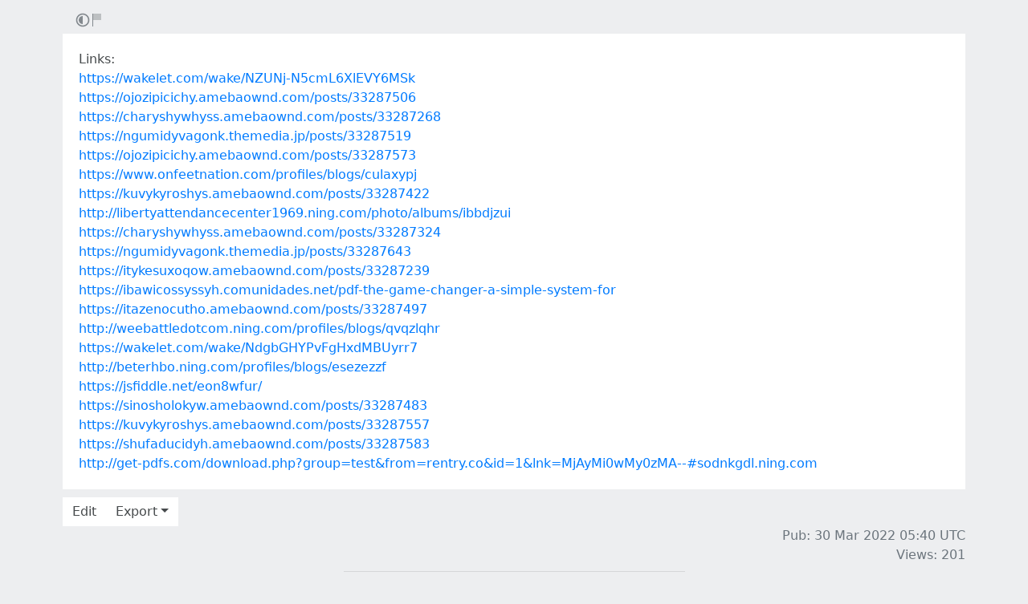

--- FILE ---
content_type: text/html; charset=utf-8
request_url: https://rentry.co/745ka
body_size: 3521
content:
<!DOCTYPE html>


    <html>



<head>
    <meta charset="utf-8">
    

<title>Links:</title>

<link rel="canonical" href="https://rentry.co/745ka" />




    

<meta name="description" content="https://wakelet.com/wake/NZUNj-N5cmL6XlEVY6MSk
https://ojozipicichy.amebaownd.com/posts/33287506
https://charyshywhyss.amebaownd.com/posts/33287268
https://ngumidyvagonk.themedia.jp/posts/33287519
https://ojozipicichy.amebaownd.com/posts/33287573
https://www.onfeetnation.com/profiles/blogs/culaxy...">


<meta name="twitter:card" content="summary" />
<meta name="twitter:description" content="https://wakelet.com/wake/NZUNj-N5cmL6XlEVY6MSk
https://ojozipicichy.amebaownd.com/posts/33287506
https://charyshywhyss.amebaownd.com/posts/33287268
https://ngumidyvagonk.themedia.jp/posts/33287519
https://ojozipicichy.amebaownd.com/posts/33287573
https://www.onfeetnation.com/profiles/blogs/culaxy..." />
<meta name="twitter:title" content="Links:" />
<meta name="twitter:site" content="@rentry_co" />

<meta property="og:url" content="https://rentry.co/745ka" />
<meta property="og:description" content="https://wakelet.com/wake/NZUNj-N5cmL6XlEVY6MSk
https://ojozipicichy.amebaownd.com/posts/33287506
https://charyshywhyss.amebaownd.com/posts/33287268
https://ngumidyvagonk.themedia.jp/posts/33287519
https://ojozipicichy.amebaownd.com/posts/33287573
https://www.onfeetnation.com/profiles/blogs/culaxy..." />
<meta property="og:title" content="Links:" />
<meta property="og:type" content="article" />

<meta name="twitter:image" content="https://rentry.co/static/icons/512.png" />
<meta property="og:image" content="https://rentry.co/static/icons/512.png" />





    <meta name="referrer" content="strict-origin-when-cross-origin" />
    <meta name="viewport" content="width=device-width, initial-scale=1, maximum-scale=2, user-scalable=1" />

    <link rel="stylesheet" href="/static/css/bootstrap.min.css?vsson=38">
    <link rel="manifest" href="/static/manifest.json?vsson=38">

    <script async src="https://www.googletagmanager.com/gtag/js?id=G-LLFSDKZXET"></script>
    <script>
      window.dataLayer = window.dataLayer || [];
      function gtag(){dataLayer.push(arguments);}
      gtag('js', new Date());

      gtag('config', 'G-LLFSDKZXET');
    </script>

    <!--<script>document.documentElement.classList.toggle("dark-mode", (localStorage.getItem("dark-mode") === null && window.matchMedia("(prefers-color-scheme: dark)").matches || localStorage.getItem("dark-mode") == "true"));</script>-->
    <script>const script = document.createElement("script"); const hn = window.location.hostname === 'rentry.org' && 'rentry.org' || 'rentry.co'; script.defer = true; script.setAttribute('data-domain', hn + ',rentry'); document.head.appendChild(script);</script>

    

    
        
        
            <!--
            <div class="d98ewfh">
                <ins style="width: 0px;height:0px" data-width="0" data-height="0" data-max_height="200" class="v6ed432bc82" data-domain="//data963.click" data-affquery="/ffcdcbbaeeaf1318735b/6ed432bc82/?placementName=default"><script src="//data963.click/js/responsive.js" async></script></ins>
            </div>
            -->
            <div class="spacer-100 mobile-only none"></div>
            
                
                
                    <!-- Galaksion 
                    <div><script data-cfasync="false" async type="text/javascript" src="//wj.lacworkamenty.com/tHr0wU28dPkV1/126172"></script></div>
                    -->
                    <!-- Hilltop -->
                    <style>
                        body > iframe {
                            display: block;
                            margin: auto;
                        }
                    </style>
                    <script>
                        (function(mwrxg){
                        var d = document,
                            s = d.createElement('script'),
                            l = d.scripts[d.scripts.length - 1];
                        s.settings = mwrxg || {};
                        s.src = "\/\/lightindividual.com\/b.XxVNsdddGFl\/0oYSWucR\/hegmd9WuuZrU\/lck\/P\/TgYo1xO-TYAN5dOiDAYVtcNljZU\/5-M\/Dlkc4\/N\/wy";
                        s.async = true;
                        s.referrerPolicy = 'no-referrer-when-downgrade';
                        l.parentNode.insertBefore(s, l);
                        })({})
                    </script>
                    
                

            

        

        
    
    

</head>

<body class="m-0 p-0 " >
    
    
    
    <div class="body render-metadata">


    <div class="sub-body">
        <div class="container container-smooth">
            <div class="row no-gutters">
                



<div class="col-12">

<style>


    .render-metadata .entry-text {
        
        
        
        

        

        
        
        
        

        
        
        
        

        
        
        
        
        
        
        
    }
    .dark-mode .render-metadata  .entry-text {
        
        
    }
    .render-metadata .foreground-container {
        
    }
    .dark-mode .render-metadata  .foreground-container {
        
    }

    .render-metadata .entry-text p {
        
        
    }
    .render-metadata .entry-text h1 {
        
    }
    .render-metadata .entry-text h2 {
        
    }
    .render-metadata .entry-text h3 {
        
    }
    .render-metadata .entry-text h4 {
        
    }
    .render-metadata .entry-text h5 {
        
    }
    .render-metadata .entry-text h6 {
        
    }
    .render-metadata .entry-text li {
        
    }
    .render-metadata .entry-text li::marker {
        
    }
    .dark-mode .render-metadata  .entry-text li::marker {
        
    }
    .render-metadata .entry-text a {
        
        
    }
    .dark-mode .render-metadata  .entry-text a {
        
    }
    .render-metadata .entry-text blockquote {
        
    }
    .render-metadata .entry-text pre {
        
    }

    .render-metadata .entry-text article {
        
        
        
    }
    .render-metadata .entry-text {
        
        

        
        
    }
    .dark-mode .render-metadata  .entry-text-container {

    }


    .render-metadata.body {
        
        
        
        
        
    }

    .dark-mode .render-metadata.body {
        
    }

    .render-metadata h1, .render-metadata h2, .render-metadata h3, .render-metadata h4, .render-metadata h5, .render-metadata h6 {
        
        
    }


    .body > .sub-body {
        
    }
    .dark-mode .body > .sub-body {
        
    }


 
</style>



    <div class="row no-gutters sub-body">
        <div class="col-12 long-words">
            

            <div class="actions">
                <div class="container">
                    <div class="item full-contrast" title="High Contrast Mode">
                        <svg fill="none" height="24" viewBox="0 0 24 24" width="24" xmlns="http://www.w3.org/2000/svg"><path d="M12 18C10.4633 18 9.06151 17.4223 8 16.4722C6.7725 15.3736 6 13.777 6 12C6 10.223 6.7725 8.62643 8 7.52779C9.06151 6.57771 10.4633 6 12 6V18Z" fill="#83898e"/><path clip-rule="evenodd" d="M2 12C2 6.47715 6.47715 2 12 2C17.5228 2 22 6.47715 22 12C22 17.5228 17.5228 22 12 22C6.47715 22 2 17.5228 2 12ZM12 20C7.58172 20 4 16.4183 4 12C4 7.58172 7.58172 4 12 4C16.4183 4 20 7.58172 20 12C20 16.4183 16.4183 20 12 20Z" fill="#83898e" fill-rule="evenodd"/></svg>
                    </div>
                    
                    <div class="item report" title="Report URL">
                        <a href="/report-url?url=745ka "/>
                        <svg width="100" height="100" viewBox="0 0 100 100" xmlns="http://www.w3.org/2000/svg">
                            <rect x="10" y="10" width="5" height="80" fill="#83898e" />
                            <rect x="15" y="10" width="50" height="40" fill="rgb(189, 192, 194)" />
                          </svg>
                        </a>
                    </div>
                </div>
            </div>
            <div class="entry-text-container
            

            
            ">
                <div class="entry-text">
                    <section class="foreground-container"></section>
                    <article>
                        
                        <div><p>Links:<br>
<a class="external" href="https://wakelet.com/wake/NZUNj-N5cmL6XlEVY6MSk" rel="" target="_blank">https://wakelet.com/wake/NZUNj-N5cmL6XlEVY6MSk</a><br>
<a class="external" href="https://ojozipicichy.amebaownd.com/posts/33287506" rel="" target="_blank">https://ojozipicichy.amebaownd.com/posts/33287506</a><br>
<a class="external" href="https://charyshywhyss.amebaownd.com/posts/33287268" rel="" target="_blank">https://charyshywhyss.amebaownd.com/posts/33287268</a><br>
<a class="external" href="https://ngumidyvagonk.themedia.jp/posts/33287519" rel="" target="_blank">https://ngumidyvagonk.themedia.jp/posts/33287519</a><br>
<a class="external" href="https://ojozipicichy.amebaownd.com/posts/33287573" rel="" target="_blank">https://ojozipicichy.amebaownd.com/posts/33287573</a><br>
<a class="external" href="https://www.onfeetnation.com/profiles/blogs/culaxypj" rel="" target="_blank">https://www.onfeetnation.com/profiles/blogs/culaxypj</a><br>
<a class="external" href="https://kuvykyroshys.amebaownd.com/posts/33287422" rel="" target="_blank">https://kuvykyroshys.amebaownd.com/posts/33287422</a><br>
<a class="external" href="http://libertyattendancecenter1969.ning.com/photo/albums/ibbdjzui" rel="" target="_blank">http://libertyattendancecenter1969.ning.com/photo/albums/ibbdjzui</a><br>
<a class="external" href="https://charyshywhyss.amebaownd.com/posts/33287324" rel="" target="_blank">https://charyshywhyss.amebaownd.com/posts/33287324</a><br>
<a class="external" href="https://ngumidyvagonk.themedia.jp/posts/33287643" rel="" target="_blank">https://ngumidyvagonk.themedia.jp/posts/33287643</a><br>
<a class="external" href="https://itykesuxoqow.amebaownd.com/posts/33287239" rel="" target="_blank">https://itykesuxoqow.amebaownd.com/posts/33287239</a><br>
<a class="external" href="https://ibawicossyssyh.comunidades.net/pdf-the-game-changer-a-simple-system-for" rel="" target="_blank">https://ibawicossyssyh.comunidades.net/pdf-the-game-changer-a-simple-system-for</a><br>
<a class="external" href="https://itazenocutho.amebaownd.com/posts/33287497" rel="" target="_blank">https://itazenocutho.amebaownd.com/posts/33287497</a><br>
<a class="external" href="http://weebattledotcom.ning.com/profiles/blogs/qvqzlqhr" rel="" target="_blank">http://weebattledotcom.ning.com/profiles/blogs/qvqzlqhr</a><br>
<a class="external" href="https://wakelet.com/wake/NdgbGHYPvFgHxdMBUyrr7" rel="" target="_blank">https://wakelet.com/wake/NdgbGHYPvFgHxdMBUyrr7</a><br>
<a class="external" href="http://beterhbo.ning.com/profiles/blogs/esezezzf" rel="" target="_blank">http://beterhbo.ning.com/profiles/blogs/esezezzf</a><br>
<a class="external" href="https://jsfiddle.net/eon8wfur/" rel="" target="_blank">https://jsfiddle.net/eon8wfur/</a><br>
<a class="external" href="https://sinosholokyw.amebaownd.com/posts/33287483" rel="" target="_blank">https://sinosholokyw.amebaownd.com/posts/33287483</a><br>
<a class="external" href="https://kuvykyroshys.amebaownd.com/posts/33287557" rel="" target="_blank">https://kuvykyroshys.amebaownd.com/posts/33287557</a><br>
<a class="external" href="https://shufaducidyh.amebaownd.com/posts/33287583" rel="" target="_blank">https://shufaducidyh.amebaownd.com/posts/33287583</a><br>
<a class="external" href="http://get-pdfs.com/download.php?group=test&amp;from=rentry.co&amp;id=1&amp;lnk=MjAyMi0wMy0zMA--#sodnkgdl.ning.com" rel="" target="_blank">http://get-pdfs.com/download.php?group=test&amp;from=rentry.co&amp;id=1&amp;lnk=MjAyMi0wMy0zMA--#sodnkgdl.ning.com</a></p></div>
                    </article>
                </div>
            </div>
        </div>
    </div>

    <div class="templates none">
        <div class="template-modal">

        </div>
        <div class="template-link-warning">
            <div class="my-2 px-sm-4 warning-container">
                <article class="warning-inner-container">
                    <div class="warning-box">
                        <h1 class="h3">Warning</h1>
                        <div class="warning-types">
                            
                        </div>
                        <p class="link-to-visit">LINK</p>
                        
                            <p>You are about to visit a link which has been flagged with the above content warnings. Do you wish to continue?</p>
                        
                        <div class="warning-options">
                            <button type="button" class="warning-button warning-first">Continue</button>
                            <a href="#"  class="warning-button warning-second">Cancel</a>
                        </div>
                    </div>
                </article>
            </div>
        </div>
    </div>



<div class="row no-gutters">
    <div class="col-12 px-0">
        <div class="text-muted">
            <div class="text-left action-bar">
                <a role="button" class="btn btn-light float-left squared" href="/745ka/edit">Edit</a>
                <div class="dropdown d-inline-block position-relative">
                    <button id="dropdownButton" class="btn btn-light squared dropdown-toggle" type="button">Export</button>
                    <div class="dropdown-content">
                        <a role="button" class="btn btn-light squared" href="/745ka/raw">Raw</a>
                        <a role="button" class="btn btn-light squared" href="/745ka/export-page?format=pdf">PDF</a>
                        <a role="button" class="btn btn-light squared" href="/745ka/export-page?format=png">PNG</a>
                        <a role="button" class="btn btn-light squared" href="/745ka/export-page?format=webp">WebP</a>
                        <a role="button" class="btn btn-light squared" href="/745ka/export-page?format=jpg">JPG</a>
                    </div>
                </div>
            </div>
            <div class="page-info float-right text-right pr-2 pr-sm-0">
                
                
                <p>
                    Pub: 30 Mar 2022 05:40 <span class="d-none d-sm-inline">UTC</span><br>
                </p>
                
                
                
                <p>
                Views: 201
                </p>
                
                
                
            </div>
        </div>
    </div>
</div>
</div>



                
                <div class="text-center w-100 mb-3">
                    <hr class="my-2 basement-hr">
                    <div class="bottom-links">
    <div class="link-container">
        <a class="mr-1" href="/">new</a>&middot;
        <a class="mx-1" href="/what">what</a>&middot;
        <a class="mx-1" href="/how">how</a>&middot;
        <a class="mx-1" href="/langs">langs</a>&middot;
        <a class="mx-1" href="/what#contacts">contacts</a>&middot;
        
        <a class="ml-1" href="/request-login">login</a>
        
    </div>
    <div class="link-icon-container">
        <span style="right: 0; bottom: -9px; background:transparent!important" class="position-absolute btn squared mr-2 mr-sm-0" id="darkModeBtn" title="Dark/light mode"></span>
    </div>
</div>

                </div>
                
                

            </div>
        </div>

        <script src="/static/js/jquery.min.js?vsson=38"></script>
        <script src="/static/js/bootstrap.min.js?vsson=38"></script>
        
    </div>
</div>
</body>

</html>
